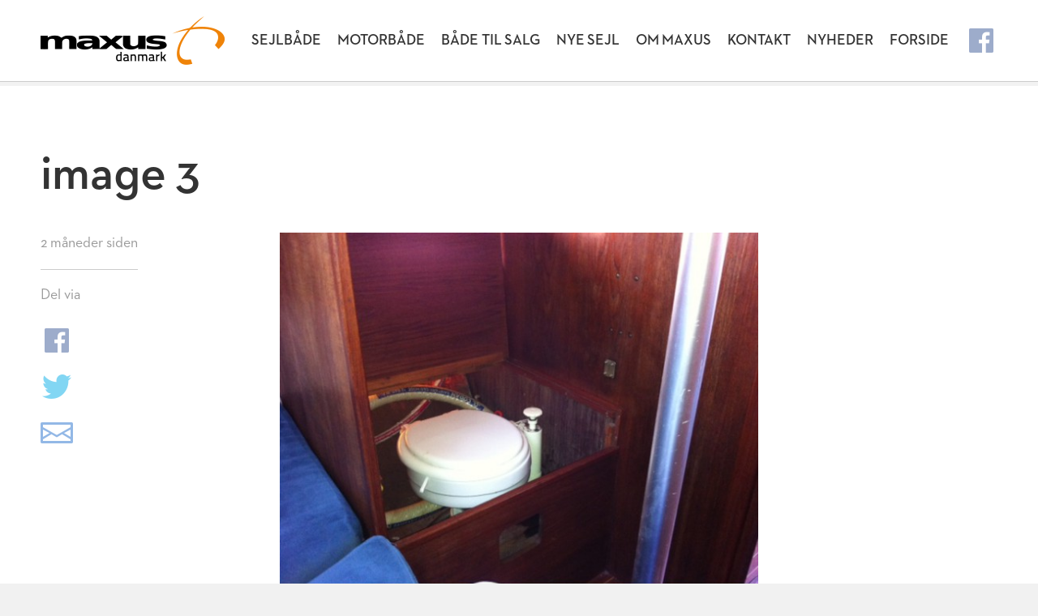

--- FILE ---
content_type: text/html; charset=UTF-8
request_url: https://maxusdanmark.dk/baad/sunwind-27/attachment/image-3/
body_size: 5858
content:
<!DOCTYPE HTML>
<html lang="da-DK">

<head >
	<meta charset="UTF-8">
	<meta http-equiv="X-UA-Compatible" content="IE=edge,chrome=1" />
	
	<title>image 3 &mdash; Maxus Danmark &#8211; Sejlbåde og motorbåde</title>
	
	<link rel="stylesheet" href="https://maxusdanmark.dk/wp-content/themes/maxus/style.css?v=1.2">
	
	<!--[if lt IE 9]>
		<link rel="stylesheet" href="https://maxusdanmark.dk/wp-content/themes/maxus/ie.css">
		<script src="http://html5shiv.googlecode.com/svn/trunk/html5.js"></script>
		<script src="http://ajax.googleapis.com/ajax/libs/mootools/1.4.5/mootools-yui-compressed.js"></script>
		<script src="https://maxusdanmark.dk/wp-content/themes/maxus/js/selectivizr.js"></script>
	<![endif]-->
  
	

<meta name="wpsso-begin" content="wpsso structured data begin"/>
<!-- generator:1 --><meta name="generator" content="WPSSO Core 21.11.1/S"/>
<link rel="canonical" href="https://maxusdanmark.dk/baad/sunwind-27/attachment/image-3/"/>
<link rel="shortlink" href="https://maxusdanmark.dk/?p=1196"/>
<meta property="fb:app_id" content="966242223397117"/>
<meta property="og:type" content="website"/>
<meta property="og:url" content="https://maxusdanmark.dk/baad/sunwind-27/attachment/image-3/"/>
<meta property="og:locale" content="da_DK"/>
<meta property="og:site_name" content="Maxus Danmark - Sejlb&aring;de og motorb&aring;de"/>
<meta property="og:title" content="image 3"/>
<meta property="og:description" content="No description."/>
<meta property="og:updated_time" content="2015-03-09T10:03:00+00:00"/>
<meta name="twitter:domain" content="maxusdanmark.dk"/>
<meta name="twitter:title" content="image 3"/>
<meta name="twitter:description" content="No description."/>
<meta name="twitter:card" content="summary"/>
<meta name="description" content="No description."/>
<meta name="robots" content="follow, index, max-snippet:-1, max-image-preview:large, max-video-preview:-1"/>
<meta name="wpsso-end" content="wpsso structured data end"/>
<meta name="wpsso-cached" content="no cache for maxusdanmark.dk"/>
<meta name="wpsso-added" content="2025-12-26T12:56:03+00:00 in 0.008748 secs (6.37 MB peak)"/>

		<style>img:is([sizes="auto" i], [sizes^="auto," i]) { contain-intrinsic-size: 3000px 1500px }</style>
		<link rel='dns-prefetch' href='//ajax.googleapis.com' />
<script type="text/javascript">
/* <![CDATA[ */
window._wpemojiSettings = {"baseUrl":"https:\/\/s.w.org\/images\/core\/emoji\/15.0.3\/72x72\/","ext":".png","svgUrl":"https:\/\/s.w.org\/images\/core\/emoji\/15.0.3\/svg\/","svgExt":".svg","source":{"concatemoji":"https:\/\/maxusdanmark.dk\/wp-includes\/js\/wp-emoji-release.min.js?ver=6.6.4"}};
/*! This file is auto-generated */
!function(i,n){var o,s,e;function c(e){try{var t={supportTests:e,timestamp:(new Date).valueOf()};sessionStorage.setItem(o,JSON.stringify(t))}catch(e){}}function p(e,t,n){e.clearRect(0,0,e.canvas.width,e.canvas.height),e.fillText(t,0,0);var t=new Uint32Array(e.getImageData(0,0,e.canvas.width,e.canvas.height).data),r=(e.clearRect(0,0,e.canvas.width,e.canvas.height),e.fillText(n,0,0),new Uint32Array(e.getImageData(0,0,e.canvas.width,e.canvas.height).data));return t.every(function(e,t){return e===r[t]})}function u(e,t,n){switch(t){case"flag":return n(e,"\ud83c\udff3\ufe0f\u200d\u26a7\ufe0f","\ud83c\udff3\ufe0f\u200b\u26a7\ufe0f")?!1:!n(e,"\ud83c\uddfa\ud83c\uddf3","\ud83c\uddfa\u200b\ud83c\uddf3")&&!n(e,"\ud83c\udff4\udb40\udc67\udb40\udc62\udb40\udc65\udb40\udc6e\udb40\udc67\udb40\udc7f","\ud83c\udff4\u200b\udb40\udc67\u200b\udb40\udc62\u200b\udb40\udc65\u200b\udb40\udc6e\u200b\udb40\udc67\u200b\udb40\udc7f");case"emoji":return!n(e,"\ud83d\udc26\u200d\u2b1b","\ud83d\udc26\u200b\u2b1b")}return!1}function f(e,t,n){var r="undefined"!=typeof WorkerGlobalScope&&self instanceof WorkerGlobalScope?new OffscreenCanvas(300,150):i.createElement("canvas"),a=r.getContext("2d",{willReadFrequently:!0}),o=(a.textBaseline="top",a.font="600 32px Arial",{});return e.forEach(function(e){o[e]=t(a,e,n)}),o}function t(e){var t=i.createElement("script");t.src=e,t.defer=!0,i.head.appendChild(t)}"undefined"!=typeof Promise&&(o="wpEmojiSettingsSupports",s=["flag","emoji"],n.supports={everything:!0,everythingExceptFlag:!0},e=new Promise(function(e){i.addEventListener("DOMContentLoaded",e,{once:!0})}),new Promise(function(t){var n=function(){try{var e=JSON.parse(sessionStorage.getItem(o));if("object"==typeof e&&"number"==typeof e.timestamp&&(new Date).valueOf()<e.timestamp+604800&&"object"==typeof e.supportTests)return e.supportTests}catch(e){}return null}();if(!n){if("undefined"!=typeof Worker&&"undefined"!=typeof OffscreenCanvas&&"undefined"!=typeof URL&&URL.createObjectURL&&"undefined"!=typeof Blob)try{var e="postMessage("+f.toString()+"("+[JSON.stringify(s),u.toString(),p.toString()].join(",")+"));",r=new Blob([e],{type:"text/javascript"}),a=new Worker(URL.createObjectURL(r),{name:"wpTestEmojiSupports"});return void(a.onmessage=function(e){c(n=e.data),a.terminate(),t(n)})}catch(e){}c(n=f(s,u,p))}t(n)}).then(function(e){for(var t in e)n.supports[t]=e[t],n.supports.everything=n.supports.everything&&n.supports[t],"flag"!==t&&(n.supports.everythingExceptFlag=n.supports.everythingExceptFlag&&n.supports[t]);n.supports.everythingExceptFlag=n.supports.everythingExceptFlag&&!n.supports.flag,n.DOMReady=!1,n.readyCallback=function(){n.DOMReady=!0}}).then(function(){return e}).then(function(){var e;n.supports.everything||(n.readyCallback(),(e=n.source||{}).concatemoji?t(e.concatemoji):e.wpemoji&&e.twemoji&&(t(e.twemoji),t(e.wpemoji)))}))}((window,document),window._wpemojiSettings);
/* ]]> */
</script>
<style id='wp-emoji-styles-inline-css' type='text/css'>

	img.wp-smiley, img.emoji {
		display: inline !important;
		border: none !important;
		box-shadow: none !important;
		height: 1em !important;
		width: 1em !important;
		margin: 0 0.07em !important;
		vertical-align: -0.1em !important;
		background: none !important;
		padding: 0 !important;
	}
</style>
<link rel='stylesheet' id='wp-block-library-css' href='https://maxusdanmark.dk/wp-includes/css/dist/block-library/style.min.css?ver=6.6.4' type='text/css' media='all' />
<style id='classic-theme-styles-inline-css' type='text/css'>
/*! This file is auto-generated */
.wp-block-button__link{color:#fff;background-color:#32373c;border-radius:9999px;box-shadow:none;text-decoration:none;padding:calc(.667em + 2px) calc(1.333em + 2px);font-size:1.125em}.wp-block-file__button{background:#32373c;color:#fff;text-decoration:none}
</style>
<style id='global-styles-inline-css' type='text/css'>
:root{--wp--preset--aspect-ratio--square: 1;--wp--preset--aspect-ratio--4-3: 4/3;--wp--preset--aspect-ratio--3-4: 3/4;--wp--preset--aspect-ratio--3-2: 3/2;--wp--preset--aspect-ratio--2-3: 2/3;--wp--preset--aspect-ratio--16-9: 16/9;--wp--preset--aspect-ratio--9-16: 9/16;--wp--preset--color--black: #000000;--wp--preset--color--cyan-bluish-gray: #abb8c3;--wp--preset--color--white: #ffffff;--wp--preset--color--pale-pink: #f78da7;--wp--preset--color--vivid-red: #cf2e2e;--wp--preset--color--luminous-vivid-orange: #ff6900;--wp--preset--color--luminous-vivid-amber: #fcb900;--wp--preset--color--light-green-cyan: #7bdcb5;--wp--preset--color--vivid-green-cyan: #00d084;--wp--preset--color--pale-cyan-blue: #8ed1fc;--wp--preset--color--vivid-cyan-blue: #0693e3;--wp--preset--color--vivid-purple: #9b51e0;--wp--preset--gradient--vivid-cyan-blue-to-vivid-purple: linear-gradient(135deg,rgba(6,147,227,1) 0%,rgb(155,81,224) 100%);--wp--preset--gradient--light-green-cyan-to-vivid-green-cyan: linear-gradient(135deg,rgb(122,220,180) 0%,rgb(0,208,130) 100%);--wp--preset--gradient--luminous-vivid-amber-to-luminous-vivid-orange: linear-gradient(135deg,rgba(252,185,0,1) 0%,rgba(255,105,0,1) 100%);--wp--preset--gradient--luminous-vivid-orange-to-vivid-red: linear-gradient(135deg,rgba(255,105,0,1) 0%,rgb(207,46,46) 100%);--wp--preset--gradient--very-light-gray-to-cyan-bluish-gray: linear-gradient(135deg,rgb(238,238,238) 0%,rgb(169,184,195) 100%);--wp--preset--gradient--cool-to-warm-spectrum: linear-gradient(135deg,rgb(74,234,220) 0%,rgb(151,120,209) 20%,rgb(207,42,186) 40%,rgb(238,44,130) 60%,rgb(251,105,98) 80%,rgb(254,248,76) 100%);--wp--preset--gradient--blush-light-purple: linear-gradient(135deg,rgb(255,206,236) 0%,rgb(152,150,240) 100%);--wp--preset--gradient--blush-bordeaux: linear-gradient(135deg,rgb(254,205,165) 0%,rgb(254,45,45) 50%,rgb(107,0,62) 100%);--wp--preset--gradient--luminous-dusk: linear-gradient(135deg,rgb(255,203,112) 0%,rgb(199,81,192) 50%,rgb(65,88,208) 100%);--wp--preset--gradient--pale-ocean: linear-gradient(135deg,rgb(255,245,203) 0%,rgb(182,227,212) 50%,rgb(51,167,181) 100%);--wp--preset--gradient--electric-grass: linear-gradient(135deg,rgb(202,248,128) 0%,rgb(113,206,126) 100%);--wp--preset--gradient--midnight: linear-gradient(135deg,rgb(2,3,129) 0%,rgb(40,116,252) 100%);--wp--preset--font-size--small: 13px;--wp--preset--font-size--medium: 20px;--wp--preset--font-size--large: 36px;--wp--preset--font-size--x-large: 42px;--wp--preset--spacing--20: 0.44rem;--wp--preset--spacing--30: 0.67rem;--wp--preset--spacing--40: 1rem;--wp--preset--spacing--50: 1.5rem;--wp--preset--spacing--60: 2.25rem;--wp--preset--spacing--70: 3.38rem;--wp--preset--spacing--80: 5.06rem;--wp--preset--shadow--natural: 6px 6px 9px rgba(0, 0, 0, 0.2);--wp--preset--shadow--deep: 12px 12px 50px rgba(0, 0, 0, 0.4);--wp--preset--shadow--sharp: 6px 6px 0px rgba(0, 0, 0, 0.2);--wp--preset--shadow--outlined: 6px 6px 0px -3px rgba(255, 255, 255, 1), 6px 6px rgba(0, 0, 0, 1);--wp--preset--shadow--crisp: 6px 6px 0px rgba(0, 0, 0, 1);}:where(.is-layout-flex){gap: 0.5em;}:where(.is-layout-grid){gap: 0.5em;}body .is-layout-flex{display: flex;}.is-layout-flex{flex-wrap: wrap;align-items: center;}.is-layout-flex > :is(*, div){margin: 0;}body .is-layout-grid{display: grid;}.is-layout-grid > :is(*, div){margin: 0;}:where(.wp-block-columns.is-layout-flex){gap: 2em;}:where(.wp-block-columns.is-layout-grid){gap: 2em;}:where(.wp-block-post-template.is-layout-flex){gap: 1.25em;}:where(.wp-block-post-template.is-layout-grid){gap: 1.25em;}.has-black-color{color: var(--wp--preset--color--black) !important;}.has-cyan-bluish-gray-color{color: var(--wp--preset--color--cyan-bluish-gray) !important;}.has-white-color{color: var(--wp--preset--color--white) !important;}.has-pale-pink-color{color: var(--wp--preset--color--pale-pink) !important;}.has-vivid-red-color{color: var(--wp--preset--color--vivid-red) !important;}.has-luminous-vivid-orange-color{color: var(--wp--preset--color--luminous-vivid-orange) !important;}.has-luminous-vivid-amber-color{color: var(--wp--preset--color--luminous-vivid-amber) !important;}.has-light-green-cyan-color{color: var(--wp--preset--color--light-green-cyan) !important;}.has-vivid-green-cyan-color{color: var(--wp--preset--color--vivid-green-cyan) !important;}.has-pale-cyan-blue-color{color: var(--wp--preset--color--pale-cyan-blue) !important;}.has-vivid-cyan-blue-color{color: var(--wp--preset--color--vivid-cyan-blue) !important;}.has-vivid-purple-color{color: var(--wp--preset--color--vivid-purple) !important;}.has-black-background-color{background-color: var(--wp--preset--color--black) !important;}.has-cyan-bluish-gray-background-color{background-color: var(--wp--preset--color--cyan-bluish-gray) !important;}.has-white-background-color{background-color: var(--wp--preset--color--white) !important;}.has-pale-pink-background-color{background-color: var(--wp--preset--color--pale-pink) !important;}.has-vivid-red-background-color{background-color: var(--wp--preset--color--vivid-red) !important;}.has-luminous-vivid-orange-background-color{background-color: var(--wp--preset--color--luminous-vivid-orange) !important;}.has-luminous-vivid-amber-background-color{background-color: var(--wp--preset--color--luminous-vivid-amber) !important;}.has-light-green-cyan-background-color{background-color: var(--wp--preset--color--light-green-cyan) !important;}.has-vivid-green-cyan-background-color{background-color: var(--wp--preset--color--vivid-green-cyan) !important;}.has-pale-cyan-blue-background-color{background-color: var(--wp--preset--color--pale-cyan-blue) !important;}.has-vivid-cyan-blue-background-color{background-color: var(--wp--preset--color--vivid-cyan-blue) !important;}.has-vivid-purple-background-color{background-color: var(--wp--preset--color--vivid-purple) !important;}.has-black-border-color{border-color: var(--wp--preset--color--black) !important;}.has-cyan-bluish-gray-border-color{border-color: var(--wp--preset--color--cyan-bluish-gray) !important;}.has-white-border-color{border-color: var(--wp--preset--color--white) !important;}.has-pale-pink-border-color{border-color: var(--wp--preset--color--pale-pink) !important;}.has-vivid-red-border-color{border-color: var(--wp--preset--color--vivid-red) !important;}.has-luminous-vivid-orange-border-color{border-color: var(--wp--preset--color--luminous-vivid-orange) !important;}.has-luminous-vivid-amber-border-color{border-color: var(--wp--preset--color--luminous-vivid-amber) !important;}.has-light-green-cyan-border-color{border-color: var(--wp--preset--color--light-green-cyan) !important;}.has-vivid-green-cyan-border-color{border-color: var(--wp--preset--color--vivid-green-cyan) !important;}.has-pale-cyan-blue-border-color{border-color: var(--wp--preset--color--pale-cyan-blue) !important;}.has-vivid-cyan-blue-border-color{border-color: var(--wp--preset--color--vivid-cyan-blue) !important;}.has-vivid-purple-border-color{border-color: var(--wp--preset--color--vivid-purple) !important;}.has-vivid-cyan-blue-to-vivid-purple-gradient-background{background: var(--wp--preset--gradient--vivid-cyan-blue-to-vivid-purple) !important;}.has-light-green-cyan-to-vivid-green-cyan-gradient-background{background: var(--wp--preset--gradient--light-green-cyan-to-vivid-green-cyan) !important;}.has-luminous-vivid-amber-to-luminous-vivid-orange-gradient-background{background: var(--wp--preset--gradient--luminous-vivid-amber-to-luminous-vivid-orange) !important;}.has-luminous-vivid-orange-to-vivid-red-gradient-background{background: var(--wp--preset--gradient--luminous-vivid-orange-to-vivid-red) !important;}.has-very-light-gray-to-cyan-bluish-gray-gradient-background{background: var(--wp--preset--gradient--very-light-gray-to-cyan-bluish-gray) !important;}.has-cool-to-warm-spectrum-gradient-background{background: var(--wp--preset--gradient--cool-to-warm-spectrum) !important;}.has-blush-light-purple-gradient-background{background: var(--wp--preset--gradient--blush-light-purple) !important;}.has-blush-bordeaux-gradient-background{background: var(--wp--preset--gradient--blush-bordeaux) !important;}.has-luminous-dusk-gradient-background{background: var(--wp--preset--gradient--luminous-dusk) !important;}.has-pale-ocean-gradient-background{background: var(--wp--preset--gradient--pale-ocean) !important;}.has-electric-grass-gradient-background{background: var(--wp--preset--gradient--electric-grass) !important;}.has-midnight-gradient-background{background: var(--wp--preset--gradient--midnight) !important;}.has-small-font-size{font-size: var(--wp--preset--font-size--small) !important;}.has-medium-font-size{font-size: var(--wp--preset--font-size--medium) !important;}.has-large-font-size{font-size: var(--wp--preset--font-size--large) !important;}.has-x-large-font-size{font-size: var(--wp--preset--font-size--x-large) !important;}
:where(.wp-block-post-template.is-layout-flex){gap: 1.25em;}:where(.wp-block-post-template.is-layout-grid){gap: 1.25em;}
:where(.wp-block-columns.is-layout-flex){gap: 2em;}:where(.wp-block-columns.is-layout-grid){gap: 2em;}
:root :where(.wp-block-pullquote){font-size: 1.5em;line-height: 1.6;}
</style>
<script type="text/javascript" src="http://ajax.googleapis.com/ajax/libs/jquery/1.8.3/jquery.min.js" id="jquery-js"></script>
<link rel="https://api.w.org/" href="https://maxusdanmark.dk/wp-json/" /><link rel="alternate" title="JSON" type="application/json" href="https://maxusdanmark.dk/wp-json/wp/v2/media/1196" /><link rel="alternate" title="oEmbed (JSON)" type="application/json+oembed" href="https://maxusdanmark.dk/wp-json/oembed/1.0/embed?url=https%3A%2F%2Fmaxusdanmark.dk%2Fbaad%2Fsunwind-27%2Fattachment%2Fimage-3%2F" />
<link rel="alternate" title="oEmbed (XML)" type="text/xml+oembed" href="https://maxusdanmark.dk/wp-json/oembed/1.0/embed?url=https%3A%2F%2Fmaxusdanmark.dk%2Fbaad%2Fsunwind-27%2Fattachment%2Fimage-3%2F&#038;format=xml" />
	
	<meta name="google-site-verification" content="XB5ANrq5hJfz3BFy0xip8N_dGjrRtFKBUup-vwMAvI4" />
</head>
<body>

<header role="banner">
	<div id="hwrapper">
		<a href="https://maxusdanmark.dk/" rel="home"><img src="https://maxusdanmark.dk/wp-content/themes/maxus/img/logo.png" alt="Maxus Danmark logo" class="logo"></a>
		<a href="https://www.facebook.com/pages/Maxus-Danmark/120738124635037" target="_blank" title="Følg Maxus på Facebook"><img src="https://maxusdanmark.dk/wp-content/themes/maxus/img/facebook_share.png" class="share" alt="Følg Maxus på Facebook"></a>
		<nav>
			<div class="menu-bade-til-salg-container"><ul id="menu-bade-til-salg" class="menu"><li id="menu-item-287" class="menu-item menu-item-type-taxonomy menu-item-object-category menu-item-287"><a href="https://maxusdanmark.dk/category/baade/sejlbaade/">Sejlbåde</a></li>
<li id="menu-item-288" class="menu-item menu-item-type-taxonomy menu-item-object-category menu-item-288"><a href="https://maxusdanmark.dk/category/baade/motorbaade/">Motorbåde</a></li>
<li id="menu-item-517" class="menu-item menu-item-type-custom menu-item-object-custom menu-item-517"><a title="Både til salg" href="http://maxusdanmark.dk/baad/bade-til-salg/">Både til&nbsp;salg</a></li>
<li id="menu-item-446" class="menu-item menu-item-type-post_type menu-item-object-page menu-item-446"><a href="https://maxusdanmark.dk/nye-sejl/">Nye&nbsp;Sejl</a></li>
<li id="menu-item-13" class="menu-item menu-item-type-post_type menu-item-object-page menu-item-13"><a href="https://maxusdanmark.dk/om-maxus-danmark/">Om&nbsp;Maxus</a></li>
<li id="menu-item-14" class="menu-item menu-item-type-post_type menu-item-object-page menu-item-14"><a href="https://maxusdanmark.dk/kontakt/">Kontakt</a></li>
<li id="menu-item-9" class="menu-item menu-item-type-post_type menu-item-object-page current_page_parent menu-item-9"><a href="https://maxusdanmark.dk/nyheder/">Nyheder</a></li>
<li id="menu-item-8" class="menu-item menu-item-type-post_type menu-item-object-page menu-item-home menu-item-8"><a href="https://maxusdanmark.dk/">Forside</a></li>
</ul></div>		</nav>
		
		<!--[if lt IE 8]>
		<div class="oldie">
			<h3>Din browser er forældet</h3>
			<p>Det ser ud til du bruger en ældre version af Internet Explorer, der ikke længere understøttes. Derfor vises Maxus Danmark samt en masse andre hjemmesider ikke korrekt.</p>
			<p><a href="http://www.whatbrowser.org/intl/da/" target="_blank">Opdater gratis</a> til en hurtigere og mere sikker browser.</p>
		</div>
		<![endif]-->
	</div>
</header>

<div id="wrapper">
	<section id="news_page">
		<article>
	
	<header>
		<h1>image&nbsp;3</h1>
	</header>
	
	<aside class="metashare">
		<p class="time">2 måneder siden</p>
		<p>Del via</p>
		<a href="https://www.facebook.com/sharer/sharer.php?u=https://maxusdanmark.dk/baad/sunwind-27/attachment/image-3/" target="_blank"><img src="https://maxusdanmark.dk/wp-content/themes/maxus/img/facebook_share.png" class="share" alt="Del på Facebook" title="Del på Facebook"></a>
		
		<a href="https://twitter.com/intent/tweet?url=https://maxusdanmark.dk/?p=1196" target="_blank"><img src="https://maxusdanmark.dk/wp-content/themes/maxus/img/twitter_share.png" class="share" alt="Del på Twitter" title="Del på Twitter"></a>
		
		<a href="mailto:?subject=image&nbsp;3&amp;body=https://maxusdanmark.dk/baad/sunwind-27/attachment/image-3/"><img src="https://maxusdanmark.dk/wp-content/themes/maxus/img/mail_share.png" class="share" alt="Del via mail" title="Del via mail"></a>
	</aside>
	
	<div class="text">
	<p class="attachment"><a href='https://maxusdanmark.dk/wp-content/uploads/2014/08/image-3.jpeg'><img fetchpriority="high" decoding="async" width="600" height="448" src="https://maxusdanmark.dk/wp-content/uploads/2014/08/image-3-600x448.jpeg" class="attachment-medium size-medium" alt="" srcset="https://maxusdanmark.dk/wp-content/uploads/2014/08/image-3-600x448.jpeg 600w, https://maxusdanmark.dk/wp-content/uploads/2014/08/image-3-350x261.jpeg 350w, https://maxusdanmark.dk/wp-content/uploads/2014/08/image-3.jpeg 640w" sizes="(max-width: 600px) 100vw, 600px" data-wp-pid="1196" /></a></p>


	</div>
	</article>
</section>

<footer>
	<div id="fwrapper">
		<p><a href="https://www.facebook.com/pages/Maxus-Danmark/120738124635037" target="_blank" class="facebook" title="Følg Maxus på Facebook"><img src="https://maxusdanmark.dk/wp-content/themes/maxus/img/facebook_footer.png" alt="Følg Maxus Danmark på Facebook"> Følg Maxus på Facebook</a></p>
		<p class="info">Maxus Danmark v/Klaus Røhmann — Tlf.: 40 18 33 27 — Mail: <a href="mailto:kontakt@maxusdanmark.dk">kontakt@maxusdanmark.dk</a> — CVR: 21970840</p>
		<p class="copyright">&copy; 2010 - 2025 Maxus Danmark. Alle rettigheder forbeholdes.</p>
	</div>
</footer>

<script async src="https://maxusdanmark.dk/wp-content/themes/maxus/js/js.js?v=1.2"></script>


<script type="text/javascript">

  var _gaq = _gaq || [];
  _gaq.push(['_setAccount', 'UA-17918718-1']);
  _gaq.push(['_trackPageview']);

  (function() {
    var ga = document.createElement('script'); ga.type = 'text/javascript'; ga.async = true;
    ga.src = ('https:' == document.location.protocol ? 'https://ssl' : 'http://www') + '.google-analytics.com/ga.js';
    var s = document.getElementsByTagName('script')[0]; s.parentNode.insertBefore(ga, s);
  })();

</script>

</body>
</html>


--- FILE ---
content_type: text/css
request_url: https://maxusdanmark.dk/wp-content/themes/maxus/style.css?v=1.2
body_size: 3022
content:
/*
Theme Name: Maxus Danmark
Theme URI: http://wordpress.org/extend/themes/twentyten
Description: 
Author: Kano
Author URI: http://kaspernordkvist.dk/
Version: 2.0
License: GNU General Public License v2 or later
License URI: http://www.gnu.org/licenses/gpl-2.0.html
Tags: 
Text Domain: maxusdanmark
*/


.schema {
	display: none;
}

@font-face {
	font-family: 'ntf';
	font-weight: 400;
	font-style: normal;
	src: url('fonts/neutra2textbook.eot'); /* IE9 Compat Modes */
	src: url('fonts/neutra2textbook.eot?#iefix') format('embedded-opentype'), /* IE6-IE8 */
	     url('fonts/neutra2textbook.woff') format('woff'), /* Modern Browsers */
	     url('fonts/neutra2textbook.ttf')  format('truetype'), /* Safari, Android, iOS */
	     url('fonts/neutra2textbook.svg#ntf') format('svg'); /* Legacy iOS */
	}
	
@font-face {
	font-family: 'ntf';
	font-weight: 400;
	font-style: italic;
	src: url('fonts/neutra2textbookitalic.eot'); /* IE9 Compat Modes */
	src: url('fonts/neutra2textbookitalic.eot?#iefix') format('embedded-opentype'), /* IE6-IE8 */
	     url('fonts/neutra2textbookitalic.woff') format('woff'), /* Modern Browsers */
	     url('fonts/neutra2textbookitalic.ttf')  format('truetype'), /* Safari, Android, iOS */
	     url('fonts/neutra2textbookitalic.svg#ntf') format('svg'); /* Legacy iOS */
	}
	
@font-face {
	font-family: 'ntf';
	font-weight: 700;
	font-style: normal;
	src: url('fonts/neutra2textdemi.eot'); /* IE9 Compat Modes */
	src: url('fonts/neutra2textdemi.eot?#iefix') format('embedded-opentype'), /* IE6-IE8 */
	     url('fonts/neutra2textdemi.woff') format('woff'), /* Modern Browsers */
	     url('fonts/neutra2textdemi.ttf')  format('truetype'), /* Safari, Android, iOS */
	     url('fonts/neutra2textdemi.svg#ntf') format('svg'); /* Legacy iOS */
	}

/* Reset
-------------------------------------------------------------- */
* {
	margin:0;
	padding:0;
	font-size:100%;
	vertical-align:baseline;
	border:0;
	outline:0;
	background:transparent;
	font-weight:normal;
	-webkit-text-size-adjust: none;
	-webkit-appearance: none;
	border-radius: 0;
	line-height: 1.5em;
}

header, section, footer, aside, nav, article, figure {
	display: block;
	overflow: hidden;
}

/* Typography
-------------------------------------------------------------- */
body, input, textarea, button {
	font: 400 16px 'ntf',helvetica,arial,sans-serif;
	background: #fff;
	color: #333;
}

body {
	background: #f1f1f1;
}

h1, h2, h3 {
	text-rendering: optimizeLegibility;
	line-height: 1.2em;
	padding: 0 0 .5em;
	font-weight: 700;
}

h1 {
	font-size: 3.375em;
}

h2 {
	font-size: 2.25em;
}

h3 {
	font-size: 1.5em;
}

b, strong {
	font-weight: 700;
}

i, em {
	font-style: italic;
}

img {
	display: block;
	max-width: 100%;
	height: auto;
}

hr, hr.responsive {
	height: 16px;
	background: url(img/stitch.jpg) center center repeat-x;
	clear: both;
}

hr.responsive {
	display: none;
}

a {
	text-decoration: none;
	color: #2872ce;
	-webkit-transition: all .2s ease;
	-moz-transition: all .2s ease;
	-ms-transition: all .2s ease;
	transition: all .2s ease;
}

a:hover {
	color: #999;
}

a.button {
	color: #fff;
	background: #ef8142;
	text-align: center;
	padding: 1em 5em;
	font-weight: 700;
	box-shadow: 5px 5px rgba(0,0,0,.05);
	letter-spacing: .05em;
	font-size: 1.2em;
}

a.show {
	margin: 1em 0 0;
	display: inline-block;
	font-weight: 700;
	text-transform: uppercase;
}

.more {
	text-align: center;
	padding: 30px 0 0;
	clear: both;
}

.wp-caption {
	max-width: 100%;
	overflow: hidden;
	background: #f1f1f1;
	margin: 0 0 1em;
}

p.wp-caption-text {
	margin: 1em 1em .1em;
	font-style: italic;
}

p.wp-caption-text br {
	content: "";
	display: block;
	height: 1em;
	width: 100%;
}

aside {
	color: #999;
}

.price {
	display: block;
	color: #999;
}

.price b {
	font-size: 1.5em;
	padding: 0 0 0 .2em;
}

.mobileteaser {
	display: none;
}

.dropdown {
	list-style: none;
	box-shadow: 5px 5px rgba(0,0,0,.05);
	border: 1px solid #ccc;
	display: inline-block;
	width: 15em;
	background: #fff url(img/dropdown_bg.png) right center no-repeat;
	float: right;
	margin: 1em 5px 0 0;
	cursor: pointer;
}

.dropdown li {
	padding: .5em 1em;
}

.dropdown ul {
	list-style: none;
	position: absolute;
	box-shadow: 5px 6px rgba(0,0,0,.05);
	width: 15em;
	background: #fff;
	border: 1px solid #ccc;
	border-top: none;
	margin: .5em 0 0 -1.065em;
	display: none;
	z-index: 98;
}

.dropdown:hover ul {
	display: block;
}

.dropdown ul li {
	padding: 0;
}

.dropdown ul li a {
	border-top: 1px solid #ddd;
	display: block;
	padding: .5em 1em;
}

#wrapper header {
	overflow: hidden;
	padding: 0 0 5px;
}

#wrapper header h1 {
	float: left;
}

#errorpage img {
	padding: 30px 0 0;
}

/* Header
-------------------------------------------------------------- */
header[role="banner"] {
	width: 100%;
	height: 100px;
	background: #fff;
	position: fixed;
	border-bottom: 1px solid #ccc;
	box-shadow: 0 5px rgba(0,0,0,.05);
	z-index: 99;
}

header[role="banner"] .logo {
	float: left;
}

nav ul {
	float: right;
	list-style: none;
}

nav li {
	float: left;
	margin: 0 0 0 20px;
	text-transform: uppercase;
	font-size: .8em;
}

nav li:hover a {
	color: #999;
	color: #ef8142;
}

header[role="banner"] .share {
	float: right;
	height: 30px;
	margin: 15px 0 15px 20px;
	opacity: .5;
	-webkit-transition: all .2s ease;
	-moz-transition: all .2s ease;
	-ms-transition: all .2s ease;
	transition: all .2s ease;
}

header[role="banner"] .share:hover {
	opacity: 1;
}

nav li a {
	font-weight: 700;
	color: #333;
	display: block;
	height: 60px;
	line-height: 60px;
}

nav .current_page_item a, .current_page_parent a {
	/* color: #ef8142; */
}

#hwrapper {
	padding: 20px 50px;
	min-width: 960px;
	max-width: 1440px;
	margin: auto;
	-webkit-box-sizing: border-box;
	-moz-box-sizing: border-box;
	box-sizing: border-box;
}

#wrapper.frontpage {
	padding: 0;
}

#wrapper {
	padding: 100px 0 0;
	min-width: 960px;
	max-width: 1440px;
	margin: auto;
	background: #fff;
	overflow: hidden;
}


#video_background { bottom: 0px; right: 0px; width: 100%; height: auto; min-height: 500px; overflow: hidden; margin: -20px 0 -50px; padding: 0; background: #ddd; }

#movie {
	min-height: 300px;
	background: #2872ce url(img/load.gif) center center no-repeat;
	overflow: hidden;
}

#movie #down {
	background: url(img/videodown.png) bottom center no-repeat;
	position: absolute;
	height: 80px;
	width: 100%;
	margin: -80px 0 0;
	min-width: 960px;
	max-width: 1440px;
	z-index: 77;
	display: none;
}

#boats {
	padding: 80px 50px;
}


#news_page {
	padding: 80px 50px 80px;
}

.boat {
	width: 32%;
	background: #fff;
	float: left;
	margin: 0 0 2em;
	-webkit-shadow: 5px 5px rgba(0,0,0,.05);
	-moz-shadow: 5px 5px rgba(0,0,0,.05);
	box-shadow: 5px 5px rgba(0,0,0,.05);
	-webkit-transition: all .2s ease;
	-moz-transition: all .2s ease;
	-ms-transition: all .2s ease;
	transition: all .2s ease;
}

.boat:hover {
	-webkit-transform: translateY(-10px);
	-moz-transform: translateY(-10px);
	-ms-transform: translateY(-10px);
	transform: translateY(-10px);
}

.boat a h3 {
	color: #333;
}

.boat a p {
	color: #999;
}

.boat:hover .description {
	border-color: #2872ce;
}

.boat:nth-of-type(3n+2) {
	margin: 0 2% 2em;
}

.boat .description {
	text-align: center;
	padding: 1em;
	border: 1px solid #ccc;
	border-top: 0;
	-webkit-transition: all .2s ease;
	-moz-transition: all .2s ease;
	-ms-transition: all .2s ease;
	transition: all .2s ease;
}

.boat .description h2 {
	line-height: 1em;
}

#news {
	float: left;
	width: 50%;
	min-height: 500px;
	padding: 80px 50px;
	-webkit-box-sizing: border-box;
	-moz-box-sizing: border-box;
	box-sizing: border-box;
}

.single_news {
	border-bottom: 1px solid #ccc;
	margin: 0 0 1em;
	overflow: hidden;
}

.single_news .meta {
	float: left;
	width: 80%;
	box-sizing: border-box;
	-moz-box-sizing: border-box;
	padding: .5em 0 0 1em;
	overflow: hidden;
	white-space: nowrap;
}

.single_news h2 a, .single_news a h3 {
	color: #333;
	line-height: 1em;
	font-weight: 700;
}

a.readmore {
	padding: 1em 0 0;
	display: inline-block;
}

.single_news img {
	float: left;
	padding: 0 0 1em;
	max-width: 20%;
}

#news_page .single_news {
	width: 60%;
	margin: 0 auto 2em;
	padding: 0 0 2em;
}

#news_page .single_news .meta {
	white-space: normal;
	padding: 0 0 0 1em;
}

.single_news .long {
	background: url(img/news_fade.png) top right repeat-y;
	width: 100%;
	height: 50px;
	margin: -50px 0 0;
	display: block;
	float: left;
}

.single_news h3 {
	z-index: -9;
	float: left;
}

#about {
	float: right;
	width: 50%;
	min-height: 500px;
	padding: 80px 50px;
	-webkit-box-sizing: border-box;
	-moz-box-sizing: border-box;
	box-sizing: border-box;
}

#about img {
	margin: 0 0 1em;
}

footer {
	clear: both;
	background: #f1f1f1;
	text-align: center;
	color: #888;
}

footer p {
	display: block;
}

footer a {
	color: #888;
}

footer .facebook {
	text-transform: uppercase;
	font-weight: 700;
	margin: 0 0 2em;
	color: #888;
}

.facebook img {
	display: block;
	margin: auto;
	padding: 0 0 .5em;
}

#fwrapper {
	padding: 80px 50px;
	min-width: 960px;
	max-width: 1440px;
	margin: auto;
	-webkit-box-sizing: border-box;
	-moz-box-sizing: border-box;
	box-sizing: border-box;
}

.copyright, .info {
	font-size: 0.8em;
	padding: 1em 0 0;
}

.info {
	padding: 3em 0 0;
}

.nextprev {
	overflow: hidden;
	padding: 0 0 50px;
}

.prev a, .next a {
	box-shadow: 5px 5px rgba(0,0,0,.05);
	display: block;
	padding: 10px 40px;
	color: #fff;
	background: #2872ce;
	-webkit-box-sizing: border-box;
	-moz-box-sizing: border-box;
	box-sizing: border-box;
	text-transform: uppercase;
	font-weight: 700;
	cursor: pointer;
}

.prev a:hover, .next a:hover {
	color: #fff;
}

.prev a {
	float: left;
	font-weight: 700;
	text-transform: uppercase;
	position: absolute;
	left: 0;
}

.prev a:hover {
	padding: 10px 40px 10px 80px;
}

.next a {
	float: right;
	font-weight: 700;
	text-transform: uppercase;
	position: absolute;
	right: 0;
	box-shadow: -5px 5px rgba(0,0,0,.05);
}

.next a:hover {
	padding: 10px 80px 10px 40px;
}

article .text {
	width: 50%;
	margin: 0 auto;
}

article .text p {
	padding: 0 0 1em;
}

article .metashare {
	float: left;
}

.metashare img.share {
	margin: 1.5em 0 0;
	opacity: .5;
	-webkit-transition: all .2s ease;
	-moz-transition: all .2s ease;
	-ms-transition: all .2s ease;
	transition: all .2s ease;
}

.metashare img.share:hover {
	opacity: 1;
}

.metashare .time {
	border-bottom: 1px solid #ccc;
	margin: 0 0 1em;
	padding: 0 0 1em;
}

.contact .text {
	float: left;
	width: 50%;
}

.contact .form {
	float: right;
	width: 45%;
	padding: 0 0 5px;
}

.inputwrapper {
	width: 100%;
	padding: 0 5px 5px 0;
	-webkit-box-sizing: border-box;
	-moz-box-sizing: border-box;
	box-sizing: border-box;
	margin: 0 0 30px;
	display: block;
	clear: both;
	overflow: hidden;
}

label {
	text-transform: uppercase;
	font-weight: 700;
	padding: 0 0 10px;
	display: block;
}

input, textarea {
	box-shadow: 5px 5px rgba(0,0,0,.05);
	border: 1px solid #ccc;
	display: block;
	padding: .5em;
	width: 100%;
	float: left;
	background: #fff;
	-webkit-box-sizing: border-box;
	-moz-box-sizing: border-box;
	box-sizing: border-box;
	-webkit-transition: all .2s ease;
	-moz-transition: all .2s ease;
	-ms-transition: all .2s ease;
	transition: all .2s ease;
}

input {
	width: 80%;
}

input:focus, textarea:focus {
	border-color: #2872ce;
}

.contact .error {
	padding: 10px 0 0;
	float: left;
	display: block;
	color: #f15644;
}

textarea {
	overflow: auto;
	height: 200px;
	resize: none;
}

.contact .succes {
	font-weight: 700;
	color: #16b452;
}

.royalSlider {
	margin: 0 auto 3em;
	
}

.boat_single .text {
	width: 68%;
	float: left;
}

.boat_single h1 {
	width: 100%;
	font-size: 2.25em;
	float: none;
}

.boat_single .button {
	float: left;
	margin: 1.5em 0 0;
	padding: 1em 0em;
	width: 90%;
}

.boat_single .text p, .boat_single .text h2, .boat_single .text h3, .boat_single .text ul, .boat_single .text ol {
	max-width: 70%;
	margin: 0 auto;
}

.boat_single header {
	width: 28%;
	float: right;
	padding: 0 0 13em;
	-webkit-box-sizing: border-box;
	-moz-box-sizing: border-box;
	box-sizing: border-box;
}

.boat_single #meta {
	width: 100%;
	float: right;
	overflow: hidden;
	padding: 2em 0 0;
	margin: 2.5em 0 0;
	border-top: 1px solid #ccc;
	-webkit-box-sizing: border-box;
	-moz-box-sizing: border-box;
	box-sizing: border-box;
}

.boat_single #meta p {
	float: left;
	margin-right: 1em;
	line-height: 30px;
}

.boat_single .share {
	float: left;
	margin-right: 1em;
	opacity: .5;
	-webkit-transition: all .2s ease;
	-moz-transition: all .2s ease;
	-ms-transition: all .2s ease;
	transition: all .2s ease;
}

.boat_single .share:hover {
	opacity: 1;
}

.text ul, .text ol {
	padding:1em 0 1em 2em;
}

.text li {
	padding: 0 0 1em;
}

.boat_single img {
	display: block;
	max-width: 100%;
}

::selection {
	color: #fff;
	background: #ef8142;
}

::-moz-selection {
	color: #fff;
	background: #ef8142;
}

input[type="submit"], button {
	box-shadow: 5px 5px rgba(0,0,0,.05);
	display: block;
	padding: 10px 40px;
	color: #fff;
	background: #ef8142;
	-webkit-box-sizing: border-box;
	-moz-box-sizing: border-box;
	box-sizing: border-box;
	cursor: pointer;
	letter-spacing: .05em;
	font-size: 1.2em !important;
	font-weight: 700 !important;
}


/* Bigger screens
-------------------------------------------------------------- */
@media screen and (min-width: 1100px){
	body, input, textarea, button {
		font: 400 18px 'ntf',helvetica,arial,sans-serif;
	}
	
	nav li {
		font-size: 1em;
	}
	
	#video_background { bottom: 0px; right: 0px; width: 100%; height: auto; min-height: 500px; overflow: hidden; margin: -120px 0 -120px; padding: 0; background: #ddd; }
}

/* Mobile
-------------------------------------------------------------- */
.mobile #movie video {
	display: none;
}

.mobile #movie {
	background: #ef8142 url(img/novideo.png) bottom center no-repeat;
	background-size: 100%;
	height: 401px;
}

.mobile .mobileteaser {
	color: #fff;
	text-align: center;
	padding: 100px 50px;
	display: block;
}

.mobileteaser p {
	max-width: 50%;
	margin: auto;
}

.mobile #down {
	display: none;
}

.mobileteaser h1 {
	text-shadow: 5px 5px 0 rgba(0,0,0,.05);
}

.mobile header[role="banner"] {
	position: relative;
}

.mobile #wrapper {
	padding: 0;
}

--- FILE ---
content_type: text/javascript
request_url: https://maxusdanmark.dk/wp-content/themes/maxus/js/js.js?v=1.2
body_size: 1306
content:
$(document).ready(function(){$("form").submit(function(){$("form .error").remove();var a=!1;$(".requiredField").each(function(){""==$.trim($(this).val())?($(this).prev("label").text(),$(this).parent().append('<p class="error">Dette felt skal udfyldes</p>'),$(this).addClass("inputError"),a=!0):$(this).hasClass("email")&&!/^([\w-\.]+@([\w-]+\.)+[\w-]{2,4})?$/.test($.trim($(this).val()))&&($(this).prev("label").text(),$(this).parent().append('<p class="error">Dette er ikke en gyldig mail-adresse</p>'),
$(this).addClass("inputError"),a=!0)});if(!a){var c=$(this).serialize();$.post($(this).attr("action"),c,function(){$("form").slideUp("slow",function(){$(this).before('<div class="succes"><h2>Tak for din besked</h2><p>Vi vender tilbage til dig s\u00e5 hurtigt som muligt.</p></div>')})})}return!1})});
(function(a){a.fn.jScroll=function(c){function e(a){this.min=a.offset().top;this.originalMargin=parseInt(a.css("margin-top"),10)||0;this.getMargin=function(f){var b=a.parent().height()-a.outerHeight(),g=this.originalMargin;f.scrollTop()>=this.min&&(g=g+d.top+f.scrollTop()-this.min);g>b&&(g=b);return{marginTop:g+"px"}}}var d=a.extend({},a.fn.jScroll.defaults,c);return this.each(function(){var c=a(this),f=a(window),b=new e(c);f.scroll(function(){c.stop().animate(b.getMargin(f),d.speed)})})};a.fn.jScroll.defaults=
{speed:"slow",top:10}})(jQuery);$().ready(function(){$("#follow").jScroll({top:150})});$(function(){/Android|webOS|iPhone|iPad|iPod|BlackBerry/i.test(navigator.userAgent)&&$("#follow").jScroll({top:30})&&$("body").addClass("mobile")});
(function(a){a.fn.fitVids=function(c){var e={customSelector:null},d=document.createElement("div"),h=document.getElementsByTagName("base")[0]||document.getElementsByTagName("script")[0];return d.className="fit-vids-style",d.innerHTML="\u00ad<style>               .fluid-width-video-wrapper {                 width: 100%;                              position: relative;                       padding: 0;                            }                                                                                   .fluid-width-video-wrapper iframe,        .fluid-width-video-wrapper object,        .fluid-width-video-wrapper embed {           position: absolute;                       top: 0;                                   left: 0;                                  width: 100%;                              height: 100%;                          }                                       </style>",h.parentNode.insertBefore(d,
h),c&&a.extend(e,c),this.each(function(){var c="iframe[src*='player.vimeo.com'] iframe[src*='youtube.com'] iframe[src*='youtube-nocookie.com'] iframe[src*='kickstarter.com'] object embed".split(" ");e.customSelector&&c.push(e.customSelector);a(this).find(c.join(",")).each(function(){var b=a(this);if(!("embed"===this.tagName.toLowerCase()&&b.parent("object").length||b.parent(".fluid-width-video-wrapper").length)){var c="object"===this.tagName.toLowerCase()||b.attr("height")&&!isNaN(parseInt(b.attr("height"),
10))?parseInt(b.attr("height"),10):b.height(),d=isNaN(parseInt(b.attr("width"),10))?b.width():parseInt(b.attr("width"),10),c=c/d;b.attr("id")||(d="fitvid"+Math.floor(999999*Math.random()),b.attr("id",d));b.wrap('<div class="fluid-width-video-wrapper"></div>').parent(".fluid-width-video-wrapper").css("padding-top",100*c+"%");b.removeAttr("height").removeAttr("width")}})})}})(jQuery);$(document).ready(function(){$("#wrapper").fitVids()});
$("a").click(function(){$("html, body").animate({scrollTop:$($.attr(this,"href")).offset().top},500);return!1});